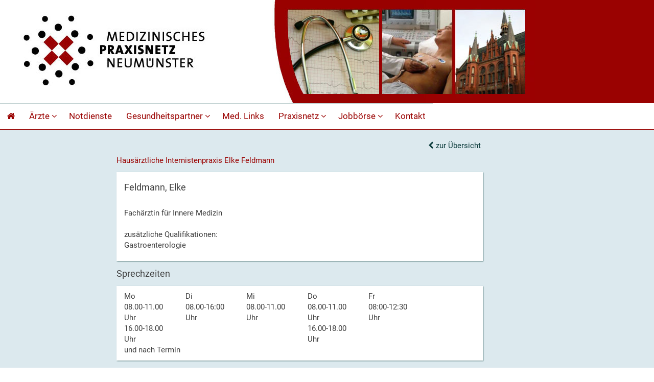

--- FILE ---
content_type: text/html
request_url: https://mpn-nms.de/praxen_pub/Prx/111
body_size: 9487
content:
<!DOCTYPE HTML><html><head><meta content="" name="description"><title>Praxen_pub</title><link rel="stylesheet" href="/view/common/js/jquery-ui-1.11.2.custom/jquery-ui.min.css"><link rel="stylesheet" href="/view/common/js/font-awesome-4.2.0/css/font-awesome.min.css"><link rel="stylesheet" type="text/css" href="/view/common/js/jquery.overlay.css"/><link rel="stylesheet" type="text/css" href="/view/common/css/nivo-slider.css"/><link rel="stylesheet" type="text/css" href="/view/media/js/fileuploader.css"/><link rel="stylesheet" type="text/css" href="/view/media/css/media.css"/><link rel="stylesheet" type="text/css" href="/view/common/js/tipsy.css"/><link rel="stylesheet" href="/view/common/css/prettyPhoto.css" type="text/css" media="screen" charset="utf-8" /><link rel="stylesheet" type="text/css" href="/view/text/css/text.css"/><link rel="stylesheet" type="text/css" href="/view/common/js/bootstrap-3.3.2-dist/css/bootstrap.min.css"/><link rel="stylesheet" type="text/css" href="/view/common/js/smartmenus-0.9.7/css/sm-core-css.css"/><link rel="stylesheet" type="text/css" href="/view/common/js/smartmenus-0.9.7/css/sm-simple/sm-simple.css"/><link rel="stylesheet" title="maindesign" type="text/css" href="/view/common/css/wewicore.css"><link rel="stylesheet" type="text/css" href="/view/common/css/responsive.css" /><meta name="viewport" content="width=device-width; initial-scale=1.0"><meta http-equiv="content-type" content="text/html; charset=utf-8" ><meta name="author" content="webwirbel.de - Elke Petersen-Rusch"><link rel="Shortcut Icon" type="image/x-icon" href="favicon.ico"><base href="/" /></head><body><div id="wrapHeader" class="container-fluid clearfix"><div class="row "><div class="col-xs-12 col-sm-5  title_logo"><a href="index" title="Medizinisches Praxisnetz Neumünster" ><img src="view/common/css/logo_mpn.jpg"></a></div><div class="col-xs-12 col-sm-7 bg_header "></div></div><div class="row bg_nav contentarea clearfix"><div id="nav" ><a id="menu-button"></a><ul id="main-menu" class="sm sm-simple collapsed"><li><a href="index"> <i class="fa fa-home"></i></a></li><li><a href="__rzte">Ärzte</a><ul id="main-menu" class="sm sm-simple collapsed"><li><a href="__rzte_nach_alphabet"> Ärzte nach Alphabet</a></li><li><a href="__rzte_nach_fachrichtung"> Ärzte nach Fachrichtung</a></ul></li><li><a href="notdienste"> Notdienste</a></li><li><a href="gesundheitspartner">Gesundheitspartner</a><ul id="main-menu" class="sm sm-simple collapsed"><li><a href="ergotherapie"> Ergotherapie</a></li><li><a href="ern__hrungsberatung"> Ernährungsberatung</a></li><li><a href="h__rger__teakustiker"> Hörgeräteakustiker</a></li><li><a href="logop__die"> Logopädie</a></li><li><a href="kliniken"> Kliniken</a></li><li><a href="pflegedienste"> Pflegedienste</a></li><li><a href="physiotherapie"> Physiotherapie</a></li><li><a href="sanit__tsh__user"> Sanitätshäuser</a></li><li><a href="senioren__und_pflegeheime"> Senioren- und Pflegeheime</a></ul></li><li><a href="med__links"> Med. Links</a></li><li><a href="praxisnetz">Praxisnetz</a><ul id="main-menu" class="sm sm-simple collapsed"><li><a href="vorstand"> Vorstand</a></ul></li><li><a href="jobangebote">Jobbörse</a><ul id="main-menu" class="sm sm-simple collapsed"><li><a href="jobs"> Jobgesuche</a></ul></li><li><a href="impressum"> Kontakt</a></div>  </div></div><div id="mainAreaII" class="container clearfix contentarea"><div class="row "><div class="col-sm-3 col-lg-2"><!-- Übergabe von $menuArray aus dem MenuController->displayMenu() -->

</div><div class="col-xs-11 col-sm-6 col-lg-7"><!--Contentmarker modul bildverwaltung--><div class="textbereich"><br><div align="right"><a href="__rzte_nach_alphabet" class="rueck"><i class="fa fa-chevron-left"></i> zur &Uuml;bersicht</a>&nbsp;</div><h3>Hausärztliche Internistenpraxis Elke Feldmann</h3><div class="row oneLetter"><div class="col-xs-7"><h4>Feldmann,  Elke</h4><br>Fachärztin für  Innere Medizin<br><br>zusätzliche Qualifikationen: <br><p>Gastroenterologie</p></div><div class="col-xs-5 showImage"></div></div><h4>Sprechzeiten</h4><div class="row oneLetter"><div class="col-xs-2">Mo<br>08.00-11.00 Uhr<br>16.00-18.00 Uhr</div><div class="col-xs-2">Di<br>08.00-16:00 Uhr <br></div><div class="col-xs-2">Mi<br>08.00-11.00 Uhr<br></div><div class="col-xs-2">Do<br>08.00-11.00 Uhr<br>16.00-18.00 Uhr</div><div class="col-xs-2">Fr<br>08:00-12:30 Uhr<br></div><div class="col-xs-12">und nach Termin</div></div><h4>Kontakt Praxis</h4><div class="row oneLetter"><div class="col-xs-12">Dorfstraße 23<br>24536 Neumünster<br><br>Telefon: 04321-52 533<br>Fax: 04321-52 29 46<br>E-Mail: <a href="mailto:praxis-feldmann-einfeld@versanet.de">praxis-feldmann-einfeld@versanet.de</a><br></div></div><h4>Praxis bei GoogleMaps</h4><div class="row oneLetter"><div class="col-xs-12"><a href="https://maps.google.de/?ll=54.127368,9.992108&spn=0.011845,0.038581&t=m&z=15" target="_blank">zu GoogleMaps</a></div></div></div><br><div align="right"><a href="__rzte_nach_alphabet" class="rueck"><i class="fa fa-chevron-left"></i> zur &Uuml;bersicht</a>&nbsp;</div><!--Contentmarker modul berichte liste--><!--Contentmarker modul terminverwaltung--><!--Contentmarker modul aktuelle themen--><!--Contentmarker modul tab projekte--><!--Contentmarker modul Tab_Management--><!--Contentmarker modul uploads--><!--Contentmarker modul listings--><!--Contentmarker modul produkte marken--></div><div class="col-xs-12 col-sm-3"><!--                <section id="notdienst" class="clearfix"><h1>Notdienste</h1><p class="notbutton"><a href="notdienste.html">Alle Notdienste<br>hier auf einen <span class="white">Klick!</span></a></p></section><section id="mpn" class="clearfix"><h1>MPN - Broschüre</h1><p><a target="_blank" href="https://www.unserebroschuere.de/broschuere_mpn/WebView/" title="Bitte klicken - die MPN-Broschüre zum Durchblättern"><img width="188" height="265" alt="MPN- Broschüre" src="view/common/images/mpn-broschuere.jpg"></a></p></section>--></div></div></div><footer id="footer"><div class="row "><div class="col-xs-offset-1 col-xs-11 col-sm-2 footerblock"><h2>MPN-Neumünster</h2><ul><li><a href="index"><i class="fa fa-chevron-right"></i> Startseite</a></li><li><a href="aerzte_alphabet"><i class="fa fa-chevron-right"></i> &Auml;rzte</a></li><li><a href="not_medizin"><i class="fa fa-chevron-right"></i> Notdienste</a></li><li><a href="gesundheitspartner"><i class="fa fa-chevron-right"></i> Gesundheit NMS</a></li><li><a href="med__links"><i class="fa fa-chevron-right"></i> Med. Links</a></li><li><a href="praxisnetz"><i class="fa fa-chevron-right"></i> Praxisnetz</a></li><li><a href="jobs"><i class="fa fa-chevron-right"></i> Jobbörse</a></li></ul></div><div class="col-xs-11 col-sm-2 footerblock"><h2>Rechtliches</h2><ul><li><a href="impressum"><i class="fa fa-chevron-right"></i> Impressum</a></li><li><a href="datenschutzerklaerung"><i class="fa fa-chevron-right"></i> Datenschutzerklärung</a></li><li>&nbsp;</li><li><a href="view/media/medias/Beitrittserklaerung.pdf" target="_blank"><i class="fa fa-chevron-right"></i> Beitrittserklärung</a></li><li>&nbsp;</li><li><a href="admin"><i class="fa fa-lock"></i> Intern</a></li></ul></div><div class="col-xs-11 col-sm-2 footerblock"><h2>Geschäftsstelle des MPN e.V.</h2><ul><li><i class="fa fa-map-marker"></i> Haart 19 a, 24534 Neumünster</li><li>&nbsp;</li><li><i class="fa fa-clock-o"></i> Mo, Di, Do 9:00 - 12:00 Uhr</li><li><i class="fa fa-clock-o"></i> Mi geschlossen</li></ul></div><div class="col-xs-11 col-sm-3 footerblock"><img src="view/common/css/logo_mpn.jpg" alt="Medizinisches Praxisnetz Neumünster e. V."></div></div><div align="center" class="row"><br><br>&copy; Medizinisches Praxisnetz Neum&uuml;nster * Powered by <a href="http://www.webwirbel.de" target="_blank">wewi:cms</a></div></footer><a href="#top" id="totop-link"><span></span></a><script type="text/javascript" src="/view/common/js/jquery-1.11.0.min.js"></script><script type="text/javascript" src="//code.jquery.com/jquery-migrate-1.2.1.min.js"></script><script type="text/javascript" src="/view/common/js/jquery-ui-1.11.2.custom/jquery-ui.min.js"></script><script type="text/javascript" src="/view/common/js/tinymce/js/tinymce/tinymce.min.js"> </script><script type="text/javascript" src="/view/common/js/jquery.tools-2.min.js"></script><script type="text/javascript" src="/view/common/js/wewicontrol.js"></script><script type="text/javascript" src="/view/common/js/j-adsys.js"></script><script type="text/javascript" src="/view/common/js/jquery.jeditable.js"></script><script type="text/javascript" src="/view/common/js/jquery.tipsy.js"></script><script type="text/javascript" src="/view/common/js/zebra_pin.js"></script><script type="text/javascript" src="/view/common/js/modernizr.js"></script><script type="text/javascript" src="/view/common/js/masonry.pkgd.min.js"></script><script type="text/javascript" src="/view/common/js/bootstrap-3.3.2-dist/js/bootstrap.min.js"> </script><script type="text/javascript" src="/view/common/js/smartmenus-0.9.7/jquery.smartmenus.min.js"></script><script type="text/javascript" src="/view/common/js/common.js"></script><script type="text/javascript" src="/view/common/js/jquery.prettyPhoto.js" charset="utf-8"></script><script type="text/javascript" src="/view/text/js/text.js"></script><script type="text/javascript" src="/view/artikel/js/cstm_artikel.js"></script><script type="text/javascript" src="/view/event/js/cstm_event.js"></script></body></html>


--- FILE ---
content_type: text/css
request_url: https://mpn-nms.de/view/common/js/jquery.overlay.css
body_size: 1240
content:
.contentWrap , .showMediaWrap {
    height: 400px;
    overflow: auto;
    font-size: 1.1em;
    background-color: #fff;  
    padding: 10px;
    border-radius: 11px
}

.delWrap {
    height: 100px;
    overflow: auto;
    font-size: 1.1em;
    background-color: #fff;
    width: 300px
}
/*.contentWrap label {
    font-size: 1.3em;
    padding-left:20px;
    width:250px
}*/

/* the overlayed element */
.apple_overlay {
	
	/* initially overlay is hidden */
	display:none;
	
	/* growing background image */
	background-image:url(../css/cp.gif);
	
	/* 
		width after the growing animation finishes
		height is automatically calculated
	*/
	width:800px;		

	/* some padding to layout nested elements nicely  */
	padding:35px;

	/* a little styling */	
	font-size:11px;
}

/* the overlayed element */
.apple_del_overlay {
	
	/* initially overlay is hidden */
	display:none;
	
	/* growing background image */
	background-image:url(../css/cp.gif);
	
	/* 
		width after the growing animation finishes
		height is automatically calculated
	*/
	width:300px;		

	/* some padding to layout nested elements nicely  */
	padding:35px;

	/* a little styling */	
	font-size:11px;
}

/* default close button positioned on upper right corner */
.apple_overlay .close, .apple_del_overlay .close {
	background-image:url(../css/close.png);
	position:absolute; right:5px; top:5px;
	cursor:pointer;
	height:35px;
	width:35px;
}


--- FILE ---
content_type: text/css
request_url: https://mpn-nms.de/view/common/css/nivo-slider.css
body_size: 3054
content:
/*
 * jQuery Nivo Slider v3.2
 * http://nivo.dev7studios.com
 *
 * Copyright 2012, Dev7studios
 * Free to use and abuse under the MIT license.
 * http://www.opensource.org/licenses/mit-license.php
 */
 
/* The Nivo Slider styles */
.nivoSlider {
	position:relative;
	width:30%;
	height:auto;
	/*overflow: hidden;*/
}
.nivoSlider img {
	position:absolute;
	top:0px;
	left:0px;
	max-width: none;
}
.nivo-main-image {
	display: block !important;
	position: relative !important; 
	width: 100% !important;
        height: auto;
}

/* If an image is wrapped in a link */
.nivoSlider a.nivo-imageLink {
	position:absolute;
	top:0px;
	left:0px;
	width:100%;
	height:100%;
	border:0;
	padding:0;
	margin:0;
	z-index:6;
	display:none;
	background:white; 
	filter:alpha(opacity=0); 
	opacity:0;
}
/* The slices and boxes in the Slider */
.nivo-slice {
	display:block;
	position:absolute;
	z-index:5;
	height:100%;
	top:0;
}
.nivo-box {
	display:block;
	position:absolute;
	z-index:5;
	overflow:hidden;
}
.nivo-box img { display:block; }

/* Caption styles */
.nivo-caption {
	position:absolute;
	left:110%;
	top:10%;
	background: transparent;
	color:#fff;
	width:50%;
	z-index:8;
	padding: 5px 10px;
	opacity: 0.8;
	overflow: hidden;
	display: none;
	-moz-opacity: 0.8;
	filter:alpha(opacity=8);
	-webkit-box-sizing: border-box; /* Safari/Chrome, other WebKit */
	-moz-box-sizing: border-box;    /* Firefox, other Gecko */
	box-sizing: border-box;         /* Opera/IE 8+ */
}
.nivo-caption p {
	padding:5px;
	margin:0;
}
.nivo-caption a {
	display:inline !important;
        text-decoration: none;
}
.nivo-html-caption {
    display:none;
}
/* Direction nav styles (e.g. Next & Prev) */
.nivo-directionNav a {
	position:absolute;
	top:45%;
	z-index:9;
	cursor:pointer;
}
.nivo-prevNav {
/*	left:0px;*/
        right: 15px;
    background: url(arrows.png) no-repeat -30px 0;
    height: 30px;
    width: 30px
}


.nivo-nextNav {
    left: 15px;
    background: url(arrows.png) no-repeat 0 0;
    height: 30px;
    width: 30px
}
/* Control nav styles (e.g. 1,2,3...) */
.nivo-controlNav {
	text-align:center;
	padding: 15px 0;
}
.nivo-controlNav a {
	cursor:pointer;
}
.nivo-controlNav a.active {
	font-weight:bold;
}

/* Slider Referenzen */
#slider-ref-wrapper {
    background: url("slider_bottom.jpg") no-repeat scroll left bottom rgba(0, 0, 0, 0);
    height: 275px;
    width: 65%;
    left: 20%;
    position: relative;    
}
#sliderref  {

    height: 250px;
    width: 400px
}
#sliderref img {
    height: 250px;
    width: 400px
}
#slider-ref-wrapper .nivo-caption {
    left:110%;
}

#slider-ref-wrapper .nivo-caption {
    background: linear-gradient(to bottom, rgba(255, 255, 255, 0.8) 0%, rgba(255, 255, 255, 0.8) 100%) repeat scroll 0 0 rgba(0, 0, 0, 0);
    position: absolute;
    top: 2.8em;
    width: 100%;
    z-index: 8;
}
#slider-ref-wrapper .nivo-slice {
    display: block;
    height: 100%;
    position: absolute;
    z-index: 5;
}

#slider-ref-wrapper .nivo-controlNav {
    display: inherit ;
    position: absolute;
left: 50%;
bottom: 0;
margin-left: -55px; /* Tweak this to center bullets */
}
#slider-ref-wrapper .nivo-controlNav a {
	position:relative;
	z-index:9;
	cursor:pointer;
        top: 30px
}

--- FILE ---
content_type: text/css
request_url: https://mpn-nms.de/view/media/js/fileuploader.css
body_size: 1930
content:
.qq-uploader { position:relative; width: 100%;}

.qq-upload-button {
    display:block; /* or inline-block */
/*    width: 105px; padding: 7px 0; text-align:center;    
    background:#880000; color:#fff;
    border-radius: 7px;
    box-shadow: 3px 3px 4px grey;
    padding: 3px;
    margin-top: 10px*/
        
    background: #515763;
/*    border: 1px solid #FFAA22;
    border-top-right-radius: 3px;
    border-bottom-right-radius: 3px;*/
    /*box-shadow: 0 1px 0 0 #FFF6AF inset;*/
    color: #d0d7e1;
    cursor: pointer;
    display: inline-block;
    float: right;
    font-family: arial;
    font-size: 15px;
    /*font-weight: bold;*/
    padding: 5px 24px;
    text-decoration: none;
    /*text-shadow: 1px 1px 0 #FFEE66;*/
    vertical-align: middle;    
}
.qq-upload-button-hover {}
.qq-upload-button-focus {outline:1px dotted black;}
#wrapperGrundrisse .qq-upload-button-hover, #wrapperAnsichten .qq-upload-button-hover  {background: -moz-linear-gradient(center top , #FFEC64 5%, #FFAB23 100%) repeat scroll 0 0 #FFEC64;}

.qq-upload-drop-area {
    position:absolute; top:0; left:0; width:100%; height:100%; min-height: 70px; z-index:2;
    background:#FF9797; text-align:center; 
}
.qq-upload-drop-area span {
    display:block; position:absolute; top: 50%; width:100%; margin-top:-8px; font-size:16px;
}
.qq-upload-drop-area-active {background:#FF7171;}

.qq-upload-list {margin:15px 35px; padding:0; list-style:disc;}

#wrapperGrundrisse .qq-upload-list, #wrapperAnsichten .qq-upload-list {position: absolute; top: 40px; height: 70px; margin: 0 35px; padding:0; list-style:disc;}

.qq-upload-list li { margin:0; padding:0; line-height:15px; font-size:12px;}
.qq-upload-file, .qq-upload-spinner, .qq-upload-size, .qq-upload-cancel, .qq-upload-failed-text {
    margin-right: 7px;
}

.qq-upload-file {}
.qq-upload-spinner {display:inline-block; background: url("loading.gif"); width:15px; height:15px; vertical-align:text-bottom;}
.qq-upload-size,.qq-upload-cancel {font-size:11px;}

.qq-upload-failed-text {display:none;}
.qq-upload-fail .qq-upload-failed-text {display:inline;}

--- FILE ---
content_type: text/css
request_url: https://mpn-nms.de/view/media/css/media.css
body_size: 516
content:
.mediaPics, .mediaDocs {
    background-color: #fff;
    border: 1px solid #FBF3DB;
    border-radius: 3px 3px 3px 3px;
    display: block;
    margin-top: 1em;
    padding: 1em;
}
.mediaPics h3, .mediaPics h3 {
    margin-top: .5em;
}
.mediaPics li {
    float: left;
    margin:  0 1em .5em 0;   
    background-color: #F9FDDC;
    border: 1px solid #FBF3DB;
    border-radius: 3px 3px 3px 3px;
    width: 47%;
}
.mediaDocs ul, .mediaPics ul {
    width: 100%
}
.mediaDocs ul li {
    float: left;
    margin:  0 1em .5em 0;
    background-color: #F9FDDC;
    border: 1px solid #FBF3DB;
    border-radius: 3px 3px 3px 3px;
    width: 47%
}
.mediaPics li img {
    padding: .2em
}


--- FILE ---
content_type: text/css
request_url: https://mpn-nms.de/view/text/css/text.css
body_size: 419
content:
 button.editBlockText {
    background: url(icon_edit.png) no-repeat;
    width: 24px;
    height: 24px;
    border: none;
}
#contentGallery li {
    border-bottom: 1px solid #f6f6f6;
    float: none;
    margin: 0 0 10px;
    padding: 0 0 5px;
}
.mediaListImage {
    width:50%;
    float: left;
    padding: 0 .5em
}
.handleGallery {
    float: left;
}

.delContImg {
    background: url("icon_delete.png") no-repeat scroll 0 0 rgba(0, 0, 0, 0);
    border: medium none;
    cursor: pointer;
    height: 24px;
    width: 24px;
    float: right;
}
.textContentContainer {margin: .5em}

--- FILE ---
content_type: text/css
request_url: https://mpn-nms.de/view/common/css/wewicore.css
body_size: 11584
content:
body {
    margin: 0;
    padding: 0;
    font-size: 15px;
    height: 100%;
    font-family: 'Roboto', sans-serif;
    /*font-family: Arial, sans-serif;*/
    color: #3f3f3f;
    min-height: 800px;
    background-color: #fff;
}


/* roboto-100italic - latin */
@font-face {
  font-family: 'Roboto';
  font-style: italic;
  font-weight: 100;
  src: url('../fonts/roboto-v18-latin-100italic.eot'); /* IE9 Compat Modes */
  src: local('Roboto Thin Italic'), local('Roboto-ThinItalic'),
       url('../fonts/roboto-v18-latin-100italic.eot?#iefix') format('embedded-opentype'), /* IE6-IE8 */
       url('../fonts/roboto-v18-latin-100italic.woff2') format('woff2'), /* Super Modern Browsers */
       url('../fonts/roboto-v18-latin-100italic.woff') format('woff'), /* Modern Browsers */
       url('../fonts/roboto-v18-latin-100italic.ttf') format('truetype'), /* Safari, Android, iOS */
       url('../fonts/roboto-v18-latin-100italic.svg#Roboto') format('svg'); /* Legacy iOS */
}

/* roboto-regular - latin */
@font-face {
  font-family: 'Roboto';
  font-style: normal;
  font-weight: 400;
  src: url('../fonts/roboto-v18-latin-regular.eot'); /* IE9 Compat Modes */
  src: local('Roboto'), local('Roboto-Regular'),
       url('../fonts/roboto-v18-latin-regular.eot?#iefix') format('embedded-opentype'), /* IE6-IE8 */
       url('../fonts/roboto-v18-latin-regular.woff2') format('woff2'), /* Super Modern Browsers */
       url('../fonts/roboto-v18-latin-regular.woff') format('woff'), /* Modern Browsers */
       url('../fonts/roboto-v18-latin-regular.ttf') format('truetype'), /* Safari, Android, iOS */
       url('../fonts/roboto-v18-latin-regular.svg#Roboto') format('svg'); /* Legacy iOS */
}

/* roboto-italic - latin */
@font-face {
  font-family: 'Roboto';
  font-style: italic;
  font-weight: 400;
  src: url('../fonts/roboto-v18-latin-italic.eot'); /* IE9 Compat Modes */
  src: local('Roboto Italic'), local('Roboto-Italic'),
       url('../fonts/roboto-v18-latin-italic.eot?#iefix') format('embedded-opentype'), /* IE6-IE8 */
       url('../fonts/roboto-v18-latin-italic.woff2') format('woff2'), /* Super Modern Browsers */
       url('../fonts/roboto-v18-latin-italic.woff') format('woff'), /* Modern Browsers */
       url('../fonts/roboto-v18-latin-italic.ttf') format('truetype'), /* Safari, Android, iOS */
       url('../fonts/roboto-v18-latin-italic.svg#Roboto') format('svg'); /* Legacy iOS */
}


.clear {clear: both;}
.clearfix:after {clear: both;content : "   ";display:block;font-size: 0;height: 0;visibility: hidden;}
h1 {font-size: 1.2em;margin: 0 0 .4em 0;line-height: 2.5em;color: #9a0201;}
h2 {font-size: 1.2em;margin: 5px 0;color: #9a0201;}
h3 {font-size: 1em;color: #9a0201;margin: 10px 0}

.rightfloat {float: right}
#aerzte h1 {line-height: 1.5em}

a, a:visited {text-decoration: none; color: #0a3a3a}
a:hover {text-decoration: none;color: #9a0201}
#menu, .anchormenu  {margin: 20px 0 0 15px}
#menu li, .anchormenu li {padding: 8px 0;border-bottom: 1px solid #0a3a3a}

.listhori li, .list_hori li {display: inline-block; padding: 0 10px}
.list_hori li {padding: .4em 10px }

#wrapHeader {background-color: #fff;width: 100%;font-family: 'Roboto', sans-serif; }
/*header a img {position: absolute;top: 10px;left: 10%; border: none;width: 100%;z-index: 20}*/
.bg_header {background:  #9A0201 url(bgheaderv4.jpg) no-repeat;height: 202px;background-size: contain}
#wrapHeaderII {background: #E29D00 ;min-height: 320px}
.wrapContent {width:80%; margin:auto;font-family: 'Courgette', cursive;font-size: 1.5em;}
.contentarea {background-color: #dce9ee; /*background-color: #C8D3D3; */}
.bg_nav {border-bottom: 1px solid #9A0201;}
a.title_logo {float: left;width: 20%}
#wrapHeader h1 {padding-left: 30%}

#wrapArticles {margin: 40px 0 10px;}
#wrapArticles h2 {color: #9A0201; font-size: 1.3em;padding: 1em 0 0.5em 15px;text-align: left;}
.article_norm {background-color:#fff; border-radius:3px; box-shadow:1px 1px 2px #5a4715; margin-bottom:1em; padding:1em; width: 48%;margin-right: 5px}
#wrapArticles.masonryArticles img {margin: 0 0 1.5em;width: 100%;}

/* Ärzte nach FAchrichtungen */
.listhori, .oneLetter {box-shadow: 1px 1px 2px #5c8080;margin: 15px 0;padding: 10px 0;background-color: #fff}
.articleContent {padding: 10px;}
.ext_aerzte_branchen {margin: 10px 0;}
.letter {border-right: medium none; padding: 0; width: 2em}
.ext_aerzte_branchen a {color: #3f3f3f; display: inline-block; width: 200px}


.innerBox {
    width: 70%; margin: 2em auto; padding: 2em 0;
}

.headerII a img {
    position: relative;
    top: 90px;
    left: 10px;
    border: none;
}
#wrapHeader a {
    text-decoration: none;
}
.headerpic {
    position: relative;
    top: 0;
    width: 80%;
    float: right;
}

#mainArea {
    width: 70%;
    margin: auto;
}

#mainAreaII {
    width: 100%;
    margin: auto;
    display: block;
    min-height: 400px
}
.nav_top {
    float: right;
    position: relative;
    top: 60px;
    right: 5%
}


#admnLyt .nav_topII {
    margin-left: 175px;
    border-radius: 0;
    width: 100%;  
}

#totop-link span {background: url("pfeil_oben.png") repeat-y scroll 0 0 transparent;display: block;height: 30px;width: 30px;}

li.picItem {
    background-color: #f9fddc;
    float: left;
    margin: 10px 3px 2px 0;
    width: 30%;
}
.imgPath {
    background-color: #fff;
    border-radius: 3px;
    margin: 3px 1px;
    padding: 3px;
}

/* Modul Gallery */
.galleryContent {

    margin: auto;
    width: 947px;
}

.showImage img {width: 80%}
#berichtsliste li, #eventliste li{
    width: 100%;
    border-bottom: 1px solid grey;
}
.switcher {
    width: 100%
}
#certificate {padding: 20px 0}


.list3columns {
    -moz-column-count: 3;
-moz-column-gap: 10px;
-webkit-column-count: 3;
-webkit-column-gap: 10px;
column-count: 3;
column-gap: 10px;
background-color: #B1B2B4;
padding: 1em
}

.list1columns {
    background-color: #B1B2B4;
    padding: 1em;
    margin: 0 0 1.5em 0 
}
.list3columns li {
    line-height: 2em;
    display: block;
}
.list1columns li {
    line-height: 2em;
}

.name, .titel {
    width: 40%;
    float: left
}
.platz, .jahr {
    width: 10%;
    float: left
}

#totop-link	{ 
    display:none; 
    position:fixed; 
    right:60px; 
    bottom:60px; color:green; 
    background: none repeat scroll 0 0 rgba(0, 0, 0, 0.5);
    border: 1px solid rgba(255, 255, 255, 0.5);
    border-radius: 4px 4px 4px 4px;
    cursor: pointer;
}
/* linke Seitennavigation */
#nav_side {float: left;width: 15%;}
#nav_side li {background-color: #B1B2B4;padding: 5px;margin-bottom: 1px}
#nav_side li  a {text-decoration: none;color: #fff;font-weight: bold}
#nav_side li a:hover, #nav_side li a.active {color: #ff3433;}
.leftfloat {
    float: left;  
    margin-right: 40px;
}
#wrapMetas {
    margin: 0 auto;max-width: 68.75em;
}


.flexbox {
    position: relative; background: #ffffff;
    -moz-box-align: stretch;
    align-content: stretch;
    align-items: stretch;
    display: flex;
    flex-wrap: nowrap;
height: 5.5em} 
.flexbox:after { bottom: 100%; left: 50%; border: solid transparent; content: " "; height: 0; width: 0; position: absolute; pointer-events: none; border-color: rgba(255, 255, 255, 0); border-bottom-color: #ffffff; border-width: 30px; margin-left: -30px; }


ul, li {
    margin: 0;
    padding: 0;
    background: transparent;
    vertical-align: baseline;
    list-style: outside none none;
}
.withli li {list-style: circle}
.textContent ul {
    margin-left: 1em
}
#form_info {margin: 0 0 1em 0}
.datensatz textarea {
    font-family: arial;
    font-size: 1.1em;
    height: 150px;
    padding: 5px;
    width: 75%;
    padding: 5px 2%;
}
#anzahl {background-color: #fff; padding:.2em}

.btn_info {
    border: 1px solid #c0c4c5;
    border-radius: 3px;    box-shadow: 1px 1px 2px #5a4715;
    font-size: 1.1em;
    cursor: pointer;
    padding: 5px;
    float:right; 
    color: #0000fe;
    font-weight: bold;
}
.selection  {border: 1px solid #c0c4c5;border-radius: 3px;font-size: 1em;height: 31px; padding: 2px 20px 6px 5px;text-indent: 0.01px;text-overflow: "";width: 180px;}

label {
    padding-left: 0;
    clear: left;
    font-size: 1.1em;
    display: inline-block;
    width: 14em
}
input {
    border: 1px solid #c0c4c5;
    border-radius: 3px;
    font-size: 1.1em;
    margin: 5px 0;
    padding: 5px 2%;
}
#imgGal_upload {
    width: 100%;
    margin: 0 0 2em 0;
}
.delBtn {position:relative; padding: 11px 15px; background-color: #616877; border: 0;border-left: 1px solid #d0d7e1;color: #d0d7e1;cursor: pointer;display: inline-block;float: right;vertical-align: middle;}

input.i-xs {
    width: 3%;
}
input.i-s {
    width: 7%;
}
input.i-m {
    width: 12%;
}
.i-n {
    width: 75%;
}
.i-96 {
    width: 96%;
}
.i-max {
    width: 100%;
}
.navi{
    padding-top:1.7em;
}
.navi li {
    display: inline;
    padding: .8em 1.5em;
    border: 1px solid #B2B3B5;  
    width: 20%;
    background-color: #1C914A;
    border-radius: 3px
}
.navi li a {
    color: #fff;
    font-weight: bold
}
.actUrl {
    color: #0a3a3a;
    
}

#mainContentSec {
    width: 75%; float:right
}
.textContent {margin: 40px 0 10px 0px;padding: 10px;width: 100%}
#notdienst {margin: 30px 0 0 0}





#teaserText .textContent {
    width: 90%
}
#admnLyt .textContent {
    padding: 0;
}
#mainArea .textContent, #mainAreaII .textContent { margin: 1em 0;padding: 1em; }



#sideArea img {
    margin: 0 0 2em  0; 
}
#savethedate {
    background-color: #fff;
    padding: 10px;
    width: 190px;
    border-left: 1px solid #9A0201;
    border-right: 1px solid #9A0201
}

#navi .teaser {
    height: 12em;    
}
.bg_teaserTitel {
    font-family: 'Snippet', sans-serif;
    font-size: 2em;
    color: #951C26;
     background-color: #F1F2AE;
     opacity: 0.9;
     text-align: center;
     border-radius: 7px;
     margin-left: 300px
}
.bg_teaserbody { 
    font-size: 1em;
    color: #000;
    margin-top: 10px;
    background-color: #F1F2AE;
     opacity: 0.8; 
     height: 100px;
     border-radius: 7px;
     padding: 10px;
     margin-left: 300px
}
#navi a {
    text-decoration: none;   
}

#navi a:hover{
    color: #000000;
}
#navi .actUrl {
    font-size: 1.5em;
    color: #000000;
}


.naviside {
    border-radius: 7px;
    background-color: #F1F2AE;
    width: 19%;
    float: left;
    padding: 10px;
    margin: 1em;
}
.horimenu {
    margin: 20px 0 0 10px
}
.horimenu li {
    display: inline;
    border-radius: 7px;
    background-color: #F1F2AE;
    padding: 5px 10px;
    margin: 50px 1px 0 0 ;
    box-shadow: 1px 1px 3px #000;
    width: 200px
}
.naviside li a, .horimenu li a{
    text-decoration: none;
    font-weight: bold;
    color: #000;
}

#footer {background-color: #fff;  margin: 0 15px ; padding : 0}
.footerblock {padding: 1em 15px};
.footerblock h2 {padding: .5em 0 }
.footerblock img {width: 100%}

#contact {
    background-color: #f1f1f1;
    opacity: .95;
    margin: auto;
    padding: 15px;
    border-radius: 11px;   
    height: 170px
}


.infoboard {
    padding: 2em;
    background-color: #0000fe;
}
.linkLayer {background-color: #ffffff; border-radius: 3px;margin-top: 2em; padding: 1em;}
.linkLayer a {font-weight: bold}


.npt {
    background-color: #F1EBD6;
    border-radius: 5px;
    box-shadow: 0 1px 1px 0 #999999;
    margin: 5px 0;
    padding: 10px 5px;
}

.datensatz {
    background-color: #b1b2b4;
    margin: 1em 0;
    padding: 1em
}
#wrapIn {border: 1px solid #000080;border-radius: 9px;margin: 50px auto;width: 600px;}
.logocms {background: url(logowewicms.png) no-repeat top center;width: 100%;height: 158px;border-bottom: 1px solid #000080;border-top-left-radius: 9px;border-top-right-radius: 9px;}
.wrapForm {padding: 10px;background-color: #fff;border-bottom-left-radius: 9px;border-bottom-right-radius: 9px}

--- FILE ---
content_type: text/css
request_url: https://mpn-nms.de/view/common/css/responsive.css
body_size: 1951
content:


#main-menu li { background-color: transparent; border: none}
span.point2 {color: #fff;font-weight: bold;}
#menu-button {display:none;padding: 5px; font-size:.6em;text-decoration:none;cursor: pointer}
#menu-button:before {content:'\f0c9  Menü';font-family: FontAwesome;}
#menu-button.collapsed:before {content:'\f0c9  Menü';font-family: FontAwesome;}
.actUrl a {border-top: 1px solid #9A0201;}

.fa-file-pdf-o {color:#000000};




@media only screen and (max-width: 1640px) {
/*    header {background-size: cover; }*/
    #wrapHeader h1 {
        font-size: 1.5em;
        line-height: 2em;
        margin-left: 0;
        padding: 1.3em 23% 1.3em 25%;
    }
    #wrapHeader a img {
        position: absolute;
        z-index: 20;
        width: 11%;
        top: 15px;
        left: 2%;
    }
}

@media only screen and (max-width: 1280px) {
/*    header {background-size: cover; }*/
    #wrapHeader h1 {
        font-size: 1.5em;
        line-height: 2em;
        margin-left: 0;
        padding: 1.3em 23% 1.3em 25%;
    }
  
}
@media only screen and (max-width: 992px) {
    #wrapHeader {background-size: cover; }
    #wrapHeader h1 {
        padding: 1.8em 23% 1.8em 23%;
    }
    #wrapHeader a img {
        width: 80%
    }
    .bg_header {height: 150px}
    .article_norm { width: 100%}
}


@media (max-width: 768px) {
    #wrapHeader h1 {padding: 1.8em 16% 1.8em 20%;}
    #menu-button {display:inline-block;color: #9A0201;font-size:2em} 
    #main-menu.collapsed {display:none;}                  /* hide the menu when it has the "collapsed" class set by the script */   
    .bg_header {display: none;}
    #wrapHeader a img {width: 60%}    
}
@media  (max-width: 640px) {
    #wrapHeader h1 {
        font-size: 1.2em;
        line-height: 1.2em;
        padding: 0 23% 0 20%;
    }
}
@media (max-width: 360px) {
    
    #wrapHeader h1 {
        font-size: 1.2em;
        line-height: 1.4em;
        margin-left: 0;
        padding: 0 23% 0 20%;
    }
}
@media (max-width: 320px) {
    
    #wrapHeader h1 {
        font-size: 1.2em;
        line-height: 1.4em;
        margin-left: 0;
        padding: 0 16% 0 20%;
    }
}



--- FILE ---
content_type: text/javascript
request_url: https://mpn-nms.de/view/common/js/j-adsys.js
body_size: 37733
content:
$(document).ready(function() {
     
    $("#panelNewBPfad, #panelNewItem, .panelSub, .termincontent, #panelNewLanguage, #panelNewModule, .panelNew").hide();
    $("#dialog-del-heim, #dialog-del-bpfade, #dialog-del-page, #dialog-del-perm, #dialog-del-registration, #dialog-del-user, #dialog-del-profile, #frm_navpoint_edit, #dialog-del-branche, #dialog-del-leistung, #dialog-del-qz, #dialog-del-subpage").hide();
    
    $('.newNavpoint').on('click', function() {
        $('#panelNewItem').slideToggle( "slow", function() {
        });
    });
    $('.newModule').on('click', function() {
        $('#panelNewModule').slideToggle( "slow", function() {
        });
    });

    $('.newBranche').on('click', function() {
        $('#panelNewBranche').slideToggle( "slow", function() {
        });
    });
    $('.newLeistung').on('click', function() {
        $('#panelNewLeistung').slideToggle( "slow", function() {
        });
    });
    $('.newBPfad').on('click', function() {
        $('#panelNewBPfad').slideToggle( "slow", function() {
        });
    });
    $('.newHeim').on('click', function() {
        $('#panelNewHeim').slideToggle( "slow", function() {
        });
    });
    
    
    $('.newQz').on('click', function() {
        $('#panelNewQz').slideToggle( "slow", function() {
        });
    });
    $('.newSubPage').on('click', function() {
        $('#panelSubPage').slideToggle( "slow", function() {
        });
    });
    $('.showFollower').on('click', function() {
        var panel = $(this).attr('id').split('_');
        var hidden = $('.area_' + panel[1]).is(":hidden");
        $('.area_' + panel[1]).slideToggle( "slow", function() {
        });
        if (hidden) {
             $(this).empty().html('&nbsp;&nbsp;<i class="fa fa-2x fa-chevron-circle-up"></i>');
        } else {
             $(this).empty().html('&nbsp;&nbsp;<i class="fa fa-2x fa-chevron-circle-down"></i>');
        }
    });
    
    $('.showMore').on('click', function() {
        var panel = $(this).attr('id').split('_');
        var hidden = $('#area_' + panel[1]).is(":hidden");
        $('#area_' + panel[1]).slideToggle( "slow", function() {
        });
        if (hidden) {
             $(this).empty().html('&nbsp;&nbsp;<i class="fa fa-2x fa-chevron-circle-up"></i>');
        } else {
             $(this).empty().html('&nbsp;&nbsp;<i class="fa fa-2x fa-chevron-circle-down"></i>');
        }
    });
    
        $('ul.panelParent').sortable({
        connectWith: 'ul.area_16',
        handle : '.handle',
        placeholder: "placeholder",
        grid: [ 20, 20 ] ,
        beforeStop: function(ev, ui) {
            if ($(ui.item).hasClass('hasItems') && $(ui.placeholder).parent()[0] != this) {
                $(this).sortable('cancel');
            }
        },
        update : function () {
            var order = $(this).sortable('serialize');
            $("#response").load("listener.php?action=navpointOrder&"+order);
        }
    });
    $('ul.panelSub').sortable({
        connectWith: 'ul.panelSub',
        handle : '.handle',
        placeholder: "placeholder",
        grid: [ 20, 20 ] ,
        update : function () {
            var order = $(this).sortable('serialize');
            $("#response").load("listener.php?action=navpointOrder&"+order);
        }
    });

    $('#listPagePermModules, #registration').accordion({collapsible: true, active: false,icons: {header: "fa fa-2x fa-chevron-circle-down", activeHeader: "fa fa-2x fa-chevron-circle-up"}});
    $(document).on('click',".delRegistration", deleteRegistration);
    $(document).on('click',".delPerm", deletePermission);
    
    $(document).on('click',".publishedPers", changePersFreigabe);
    $(document).on('click',".notPublishedPers", changePersFreigabe);
    $(document).on('click',".publishedPage", changePageMenuFreigabe);
    $(document).on('click',".notPublishedPage", changePageMenuFreigabe);
    $(document).on('click',".usableModule", changeModuleFreigabe);          // Modul für Site zuschalten
    $(document).on('click',".notUsableModule", changeModuleFreigabe);       // Modul für Site wegschalten
    $(document).on('click',".usedLanguage", changeLanguageFreigabe);
    $(document).on('click',".notUsedLanguage", changeLanguageFreigabe);

    $.tools.overlay.conf.effect = "apple";
    var triggers = $(".editNavpoint,  .newProfile, .editProfile, .newPerm, .editPerm, .delPerm, .newPers, .editPers").overlay({
        expose: {color: '#e8e6c6', opacity: "0.7"} ,
        closeOnClick: false,
        onClose: function (){
        }
    });
    $(".editNavpoint").click(fillNavpointForm);

    $(document).on("click", '.delNavpoint', deleteNavpoint);
    $(".newProfile").click(fillNewProfileForm);
    $(".editProfile").click(fillProfileForm);
    $(".delProfile").click(deleteProfile);
    $(".newPerm").click(fillNewPermForm);
    $(".editPerm").click(fillPermForm);
    $(".delPerm").click(fillDelPermForm);
    $(".newPers").click(fillNewPersForm);
    $(".editPers").click(fillPersForm);
    $(".delPers").click(deleteUser);
    $(document).on('click', ".delBranche", deleteBranche);                  // Branche ( Fachrichtung) entfernen
    $(document).on('click', ".delLeistung", deleteLeistung);                // Arztsonderleistung entfernen
    $(document).on('click', ".delBPfade", deleteBPfade);                    // Behandlungspfad entfernen
    $(document).on('click', ".delHeim", deleteHeim);                        // Heim entfernen
    $(document).on('click', ".delBrancheKunden", deleteBrancheKunden);      // Kundenbranche entfernen
    $(document).on('click', ".delQz", deleteQz);                            // Qualitätszirkel entfernen
    $(document).on('click', ".delSubPage", deleteSubPage);                  // Unterseite entfernen
    
    
    $(".permButton").click(savePagePermission);
    $(document).on('click',".usedModule", changeModuleActivity);            // Modul für Seite wegschalten
    $(document).on('click',".unusedModule", changeModuleActivity);          // Modul für Seite freischalten
    $(document).on('change',"input.editField", saveFieldPageAttribute);     // Seitenattribute (Titel, Untertitel) ändern
    $(document).on('change',".showPermission > select", saveSelectValues);                    // Seitenmodule: Lese- und Editierberechtigungen setzen
    
    $(document).on('click',".delEintrag", deleteEintrag);                  // Eintrag für ein Heimversorgungsangebot oder -gesuch
    
    $('#pagerel, #profilerel').tipsy({fade: true, gravity: 'sw'});
    
    $('.edit_area').editable('listener.php', {
        type      : 'textarea',
         cancel    : 'Cancel',
         submit    : 'OK',
         submitdata : {modus: "saveDescription"},
         indicator : '<img src="view/common/css/loading.gif">',
         tooltip   : 'Klicken, um zu editieren ...'
    });
    $('.editMeta').editable('listener.php', {
              indicator : "<img src='view/common/css/loading.gif'>",
              tooltip   : "Klicken, um zu editieren ...",
              submitdata : {modus: "editMeta"},
              width: 250,
              height: 23,
              style  : "inherit",
              onblur: "submit"              
    });
    
    $('.editBranche').editable('listener.php', {
        indicator : "<img src='view/common/css/loading.gif'>",
        tooltip   : "Klicken, um zu editieren ...",
        submitdata : {action: "saveAttrBranche"},
        width: 700,
        height: 23,
        style  : "inherit",
        onblur: "submit"
    });
    $('.editBrancheKunden').editable('listener.php', {
        indicator : "<img src='view/common/css/loading.gif'>",
        tooltip   : "Klicken, um zu editieren ...",
        submitdata : {action: "saveAttrBrancheKunden"},
        width: 700,
        height: 23,
        style  : "inherit",
        onblur: "submit"
    });
    $('.editLeistung').editable('listener.php', {
        indicator : "<img src='view/common/css/loading.gif'>",
        tooltip   : "Klicken, um zu editieren ...",
        submitdata : {action: "saveAttrLeistung"},
        width: 700,
        height: 23,
        style  : "inherit",
        onblur: "submit"
    });
    $('.editBPfade').editable('listener.php', {
        indicator : "<img src='view/common/css/loading.gif'>",
        tooltip   : "Klicken, um zu editieren ...",
        submitdata : {action: "saveAttrBPfade"},
        width: 700,
        height: 23,
        style  : "inherit",
        onblur: "submit"
    });
    $('.editHeim').editable('listener.php', {
        indicator : "<img src='view/common/css/loading.gif'>",
        tooltip   : "Klicken, um zu editieren ...",
        submitdata : {action: "saveAttrHeim"},
        width: 700,
        height: 23,
        style  : "inherit",
        onblur: "submit"
    });
    
    $('.editQz').editable('listener.php', {
        indicator : "<img src='view/common/css/loading.gif'>",
        tooltip   : "Klicken, um zu editieren ...",
        submitdata : {action: "saveAttrQz"},
        width: 700,
        height: 23,
        style  : "inherit",
        onblur: "submit"
    });

    $('.btn_slide').click(function(event){
    event.preventDefault();
    return false;
    });
    $(document).on('click',".saveNKenn", checkKennForm);            // Kennworteingabe prüfen
    $( function() {			
        $( '#heime' ).dropdown( {
                gutter : 1,
                stack : true,
                slidingIn : 100
        } );
    });
    $(document).on('click',".btnSaveEintrag", saveHeimEintrag);            // Eintrag für ein Heimversorgungsangebot oder -gesuch durch Admin
     $(document).on('click',".btnSaveEintragArzt", saveHeimEintragArzt);            // Eintrag für ein Heimversorgungsangebot oder -gesuch durch Arzt
    

});

// Akivschaltung Module
function  changeModuleActivity() {
    var getID = $(this).attr('id').split('_'),
        seiteID = getID[1],
        modulID = getID[2],
        perm1 = $('#selectEditPerm_' + seiteID + '_' + modulID + ' option:selected').val();
        perm2 = $('#selectReadPerm_' + seiteID + '_' + modulID + ' option:selected').val();
    $.ajax({
         url: "listener.php",
         data: {'action': 'switch_module', 'id': seiteID, 'modul': modulID , 'editperm':perm1 , 'readperm':perm2},
         success: function(data) { 
             var moduleActivity = eval(data),
                 newActiveModule= '<div class="' + moduleActivity.Klasse + '" id="pModId_' + seiteID + '_' + modulID + '" title="' + moduleActivity.title  + '">&nbsp;</div>';
             $('#pModId_' + seiteID+ '_' + modulID).replaceWith(newActiveModule);
             $('#areaSelect_' + modulID).removeAttr('class').addClass(moduleActivity.permChange);
     },
     dataType: "json"
     });
}
 
function  changePersFreigabe() {
    var getID = $(this).closest('tr').attr('id').split('_'),
        objID = getID[1];

    $.ajax({
         url: "listener.php",
         data: {'action': 'switch_Pers', 'id': objID},
         success: function(data) { 
             var publishedPers = eval(data),
                 newPublishedPers= '<div class="' + publishedPers.Klasse + '" id="pPId_' + objID + '" title="' + publishedPers.title  + '">&nbsp;</div>';
             $('#pPId_' + objID).replaceWith(newPublishedPers);
     },
     dataType: "json"
     });
}

function  changePageMenuFreigabe() {
    var getID = $(this).attr('id').split('_'),
        objID = getID[1];

    $.ajax({
         url: "listener.php",
         data: {'action': 'switch_navpoint', 'id': objID},
         success: function(data) { 
             var publishedPage = eval(data),
                 newPublishedPage= '<div class="' + publishedPage.Klasse + '" id="pNvId_' + objID + '" title="' + publishedPage.title  + '">&nbsp;</div>';
             $('#pNvId_' + objID).replaceWith(newPublishedPage);
     },
     dataType: "json"
     });
}
function  changeModuleFreigabe() {
    var getID = $(this).attr('id').split('_'),
        objID = getID[1];

    $.ajax({
         url: "listener.php",
         data: {'action': 'switch_ModuleUsage', 'id': objID},
         success: function(data) { 
             var publishedModules = eval(data),
                 newPublishedModules= '<div class="' + publishedModules.Klasse + '" id="pMId_' + objID + '" title="' + publishedModules.title  + '">&nbsp;</div>';
             $('#pMId_' + objID).replaceWith(newPublishedModules);
     },
     dataType: "json"
     });
}
function  changeLanguageFreigabe() {
    var getID = $(this).attr('id').split('_'),
        objID = getID[1];

    $.ajax({
         url: "listener.php",
         data: {'action': 'switch_LanguageUsage', 'id': objID},
         success: function(data) { 
             var activatedLanguages = eval(data),
                 newActivatedLanguagess= '<div class="' + activatedLanguages.Klasse + '" id="pLId_' + objID + '" title="' + activatedLanguages.title  + '">&nbsp;</div>';
             $('#pLId_' + objID).replaceWith(newActivatedLanguagess);
     },
     dataType: "json"
     });
}


function deleteNavpoint(){
   var getID = $(this).closest('li').attr("id").split('_'),
       pageID = getID[1];

   $( "#dialog-del-page" ).show().dialog({
        resizable: false,
        height: 200,
        modal: true,
        autoOpen: true,
        buttons: {
                "Löschen": function() {
                    $.ajax({
                        url: "listener.php",
                        data: {'action': 'delNavpoint', 'idPage': pageID},        
                        context: document.body
                    }).done(function() { 
                        $('#navItem_' + pageID).remove();
                        $('#dialog-del-page').dialog( "close" );  
                    });

                },
        "Abbrechen":  function() {
                $( this ).dialog( "close" );
                }
        }      
    });
}        
        
function fillNavpointForm () {
    var getIdentifiers = $(this).closest('div').attr('class').split(' '),
        getID = getIdentifiers[1].split('_'),
        ID = getID[1],
        pageID = getID[2],
        getLevel = getIdentifiers[0].split('_'),
        level = getLevel[1];
        if (level > 0) {
            var findParentClass = $(this).closest('li').closest('ul').closest('li').find('div').attr('class').split(' '),
            getParentID = findParentClass[1].split('_'),
            parentID = getParentID[1];
        } else {
            parentID = '';
        };
    var getLinktext = $(this).closest('div').find('a').html();
    var getTeaser = $(this).closest('div').find('.teaser').html();
    $.ajax({
        url: "listener.php",
        data: {'action': 'getModulesForPage', 'id': pageID},        
        context: document.body
    }).done(function(data) {
        $('#moduleSelection').empty().html(data);

    });
        
        
    $('#frm_navpoint_edit .formID').val(ID);
    $('#frm_navpoint_edit .formParentId').val('');
    $('#frm_navpoint_edit .formNavTitel').val(getLinktext);
    $('#frm_navpoint_edit .formNavTeaser').val(getTeaser);
    
}
function fillNewNavpointForm() {
    
     var getIdentifiers = $(this).closest('div').attr('class').split(' '),
        getLevel = getIdentifiers[0].split('_'),
        level = getLevel[1];
        if (level > 0) {
            var findParentClass = $(this).closest('li').closest('ul').closest('li').find('div').attr('class').split(' '),
            getParentID = findParentClass[1].split('_'),
            parentID = getParentID[1];
        } else {
            parentID = '';
        };
    var formNavpoint = '<li id="new_' + parentID  + '">';
        formNavpoint += '<div class="lev_' + level +'  itemNew">';
        formNavpoint += '<form>';
        formNavpoint += '<input type="hidden" name="modus" value="newNavpoint">';
        formNavpoint += '<label for="formNavTitel" class="w100">Menütitel: </label><input type="Text" class="formNavTitel i-n" id="nav_titel" name="form[NavTitel]"><br>';
        formNavpoint += '<input type="submit" name="nav_sub" value="eintragen" ></form>';
        formNavpoint += '</li>';    


    $('.area_' +parentID).prepend(formNavpoint);
}
function fillNewNodeNavpointForm() {
     var getIdentifiers = $(this).closest('div').attr('class').split(' '),
         getID = getIdentifiers[1].split('_'),
         ID = getID[1],
         getLevel = getIdentifiers[0].split('_'),
         level = getLevel[1],
         parentID = ID;
    $('#frm_navpoint_edit .formID').val(ID);
    $('#frm_navpoint_edit .formParentId').val(parentID);
    $('#frm_navpoint_edit .formNavTitel').val('');
}
function fillNavpointID () {
    var getIdentifiers = $(this).closest('div').attr('class').split(' '),
        getID = getIdentifiers[1].split('_'),
        ID = getID[1],
        getLevel = getIdentifiers[0].split('_'),
        Level = getLevel[1],
        getLinktext = $(this).closest('div').find('a').html();
        $('#frm_navpoint_del .formID').val(ID);
        $('#frm_navpoint_del .formNavTitel').val(getLinktext);
}
function fillProfileForm () {
    var getIdentifiers = $(this).closest('tr').attr('id').split('_'),
        ID = getIdentifiers[1],
        label = $(this).closest('tr').find('.fldBezeichnung').html();
        $.ajax({
            url: "listener.php",
            data: {'action': 'getProfileRights', 'id': ID},        
            context: document.body
        }).done(function(data) {
            // leeren der Checkboxen
            $("input").prop('checked', false);
            // Rückgabewerte, welche Checkboxen dem Profil zugeordnet sind
            var persProfile = eval("(" + data + ")");
            $('#frm_profile_edit .formID').val(ID);
            $('#frm_profile_edit .formProfileTitel').val(label);
            // neu setzen Chceckboxen
            $.each (persProfile, function() {
               $("input[id=perm_"+this+"]").prop('checked', true);
            })

        });
    $('#frm_profile_edit .formID').val(ID);
    $('#frm_profile_edit .formProfileTitel').val(label);
}
function fillNewProfileForm () {
    var ID = '',
        label = '';
    $('#frm_profile_edit .formID').val(ID);
    $('#frm_profile_edit .formProfileTitel').val(label);
}

function fillPermForm () {

    var getIdentifiers = $(this).closest('tr').attr('class').split('_'),
        ID = getIdentifiers[1],
        label = $(this).closest('tr').find('.fldBezeichnung').html();
    $('#frm_perm_edit .formID').val(ID);
    $('#frm_perm_edit .formPermTitel').val(label);
    $('#modulliste').empty();
    
}
function fillNewPermForm () {
    var ID = '',
        label = '';

        $.ajax({
        url: "listener.php",
        data: {'action': 'loadModules'},
        success: function(data) { 
            var modules = eval(data),
                line = '<span class="sel-redio">';
                line += '<input type="radio" name="form[module]" value="readperm" checked> Leseberechtigung für alle Module<br><br>';
                line += 'Schreibberechtigungen für:<br>';
            $.each  (modules, function (index) {   
                line += '<input type="radio" id ="module_' + modules[index].modul + '" name="form[module]" value="' + modules[index].modul + '"> <label for="module_' + modules[index].modul + '"> ' + modules[index].Beschreibung + '</label><br>';
            });
            line += '</span>';
            $('#modulliste').empty();
            $('#modulliste').prepend(line);                
        },
        dataType: "json"
    });





    $('#frm_perm_edit .formID').val(ID);
    $('#frm_perm_edit .formPermTitel').val(label);
}
function fillDelPermForm () {
    var getIdentifiers = $(this).closest('tr').attr('class').split('_'),
        ID = getIdentifiers[1],
        label = $(this).closest('tr').find('.fldBezeichnung').html();
        $('#frm_perm_del .formID').val(ID);
        $('#frm_perm_del .labelPerm').html(label);
}
function fillPersForm () {
    var getIdentifiers = $(this).closest('tr').attr('id').split('_'),
        ID = getIdentifiers[1];
        $.ajax({
            url: "listener.php",
            method: 'POST',
            data: {'action': 'getProfile', 'id': ID},        
            context: document.body
        }).done(function(data) {
            console.log (data);
            var persProfile = eval("(" + data + ")");

            $('#frm_pers_edit .formID').val(persProfile['ID']);
            $('#frm_pers_edit .formVorname').val(persProfile['Vorname']);
            $('#frm_pers_edit .formName').val(persProfile['Name']);            
            $('#frm_pers_edit .formPersTitel').val(persProfile['Titel']);
            $('#frm_pers_edit .formPersKennung').val(persProfile['Kennung']);
            jQuery('#profilbox option[value="' + persProfile['Profil'][0] + '"]').attr('selected', 'selected');
        });
    
}
function fillNewPersForm () {
    $('#frm_pers_edit .formID').val('');
    $('#frm_pers_edit .formPersTitel').val('');
    $('#frm_pers_edit .formPersKennung').val('');
}

function savePagePermission() {
    var getIdentifiers = $(this).attr('id').split('_'),
        ID = getIdentifiers[1],
        valPerm = $('#perms_' + ID).val();
        $.ajax({
            url: "listener.php",
            data: {'action': 'savePagePermission', 'id': ID, 'perm': valPerm},        
            context: document.body
        }).done(function(data) {
            var persProfile = eval("(" + data + ")");
            $('#frm_pers_edit .formID').val(persProfile['ID']);
            $('#frm_pers_edit .formVorname').val(persProfile['Vorname']);
            $('#frm_pers_edit .formName').val(persProfile['Name']);            
            $('#frm_pers_edit .formPersTitel').val(persProfile['Titel']);
            $('#frm_pers_edit .formPersKennung').val(persProfile['Kennung']);
            $('#profilbox option[value="' + persProfile['Profil'][0] + '"]').attr('selected', 'selected');
        });
}

function deleteRegistration(){
   var getID = $(this).attr("id").split('_'),
       mediaID = getID[1];

   $( "#dialog-del-registration" ).show().dialog({
        resizable: false,
        height: 200,
        modal: true,
        autoOpen: true,
        buttons: {
                "Löschen": function() {
                    $.ajax({
                        url: "listener.php",
                        data: {'action': 'delRegistration', 'idMedia': mediaID},        
                        context: document.body
                    }).done(function() { 
                        $('.regItem_' + mediaID).remove();
                        $('#dialog-del-registration').dialog( "close" );  
                    });

                },
        "Abbrechen":  function() {
                $( this ).dialog( "close" );
                }
        }      
    });
}
function deletePermission(){
   var getID = $(this).attr("id").split('_'),
       permID = getID[1];

   $( "#dialog-del-perm" ).show().dialog({
        resizable: false,
        height: 200,
        modal: true,
        autoOpen: true,
        buttons: {
                "Löschen": function() {
                    $.ajax({
                        url: "listener.php",
                        data: {'action': 'delPermission', 'id': permID},        
                        context: document.body
                    }).done(function() { 
                        $('.label_' + permID).remove();
                        $('#dialog-del-perm').dialog( "close" );  
                    });

                },
        "Abbrechen":  function() {
                $( this ).dialog( "close" );
                }
        }      
    });
}
function deleteUser(){
   var getID = $(this).closest('tr').attr("id").split('_'),
       userID = getID[1];

   $( "#dialog-del-user" ).show().dialog({
        resizable: false,
        height: 200,
        modal: true,
        autoOpen: true,
        buttons: {
                "Löschen": function() {
                    $.ajax({
                        url: "listener.php",
                        data: {'action': 'delPers', 'user': userID},        
                        context: document.body
                    }).done(function() { 
                        $('#label_' + userID).remove();
                        $('#dialog-del-user').dialog( "close" );  
                    });
                },
        "Abbrechen":  function() {
                $( this ).dialog( "close" );
                }
        }      
    });
}

function deleteProfile(){
   var getID = $(this).closest('tr').attr("id").split('_'),
       profileID = getID[1];

   $( "#dialog-del-profile" ).show().dialog({
        resizable: false,
        height: 200,
        modal: true,
        autoOpen: true,
        buttons: {
                "Löschen": function() {
                    $.ajax({
                        url: "listener.php",
                        data: {'action': 'delProfile', 'profile': profileID},        
                        context: document.body
                    }).done(function() { 
                        $('#label_' + profileID).remove();
                        $('#dialog-del-profile').dialog( "close" );  
                    });
                },
        "Abbrechen":  function() {
                $( this ).dialog( "close" );
                }
        }      
    });
}

function deleteBranche(){
   var getID = $(this).closest('li').attr("id").split('_'),
       brancheID = getID[1];

   $( "#dialog-del-branche" ).show().dialog({
        resizable: false,
        height: 200,
        modal: true,
        autoOpen: true,
        buttons: {
                "Löschen": function() {
                    $.ajax({
                        url: "listener.php",
                        data: {'action': 'delBranche', 'BrancheID': brancheID},        
                        context: document.body,
                        method: 'POST'
                    }).done(function() { 
                        $('#listItem_' + brancheID).remove();
                        $('#dialog-del-branche').dialog( "close" );  
                    });
                },
        "Abbrechen":  function() {
                $( this ).dialog( "close" );
                }
        }      
    });
}

function deleteLeistung(){
   var getID = $(this).closest('li').attr("id").split('_'),
       leistungID = getID[1];

   $( "#dialog-del-leistung" ).show().dialog({
        resizable: false,
        height: 200,
        modal: true,
        autoOpen: true,
        buttons: {
                "Löschen": function() {
                    $.ajax({
                        url: "listener.php",
                        data: {'action': 'delLeistung', 'LeistungID': leistungID},        
                        context: document.body,
                        method: 'POST'
                    }).done(function() { 
                        $('#listItem_' + leistungID).remove();
                        $('#dialog-del-leistung').dialog( "close" );  
                    });
                },
        "Abbrechen":  function() {
                $( this ).dialog( "close" );
                }
        }      
    });
}
function deleteBPfade(){
   var getID = $(this).closest('li').attr("id").split('_'),
       pfadID = getID[1];

   $( "#dialog-del-bpfade" ).show().dialog({
        resizable: false,
        height: 200,
        modal: true,
        autoOpen: true,
        buttons: {
                "Löschen": function() {
                    $.ajax({
                        url: "listener.php",
                        data: {'action': 'delBPfade', 'PfadID': pfadID},        
                        context: document.body,
                        method: 'POST'
                    }).done(function() { 
                        $('#listItem_' + pfadID).remove();
                        $('#dialog-del-bpfade').dialog( "close" );  
                    });
                },
        "Abbrechen":  function() {
                $( this ).dialog( "close" );
                }
        }      
    });
}


function deleteHeim(){
   var getID = $(this).closest('li').attr("id").split('_'),
       heimID = getID[1];

   $( "#dialog-del-heim" ).show().dialog({
        resizable: false,
        height: 200,
        modal: true,
        autoOpen: true,
        buttons: {
                "Löschen": function() {
                    $.ajax({
                        url: "listener.php",
                        data: {'action': 'delHeim', 'HeimID': heimID},        
                        context: document.body,
                        method: 'POST'
                    }).done(function() { 
                        $('#listItem_' +heimID).remove();
                        $('#dialog-del-heim').dialog( "close" );  
                    });
                },
        "Abbrechen":  function() {
                $( this ).dialog( "close" );
                }
        }      
    });
}

function loadHeimEintraege(HeimID) {
    $('#versorgungsliste').empty().load("listener.php", {'action': 'loadEintraege', 'ctr': 'HeimvC', 'HeimID': HeimID}, function(kstruktur){  
        $('.editEintrag').editable('listener.php', {
            indicator : "<img src='view/common/css/loading.gif'>",
            tooltip   : "Klicken, um zu editieren ...",
            submitdata : {action: "saveAttrEintrag", 'ctr': 'HeimvC'},
            width: 30,
            height: 23,
            style  : "inherit",
            onblur: "submit"
        });
        $('.edit_comment').editable('listener.php', {
            type      : 'textarea',
             cancel    : 'Abbrechen',
             submit    : 'OK',
             submitdata : {action: "saveAttrEintrag", 'ctr': 'HeimvC'},
             indicator : '<img src="view/common/css/loading.gif">',
             tooltip   : 'Klicken, um zu editieren ...'
        });
        $('.neuerEintragArzt').on('click', function() {
            $('#panelNewInsArzt').slideToggle( "slow", function() {
            });
        });
        $('.neuerEintragAd').on('click', function() {
            $('#panelNewInsAd').slideToggle( "slow", function() {
            });    
        });
    });
};

function saveHeimEintrag() {
    var heimID = $('input[name="HeimID"]').val(),
        arztID = $('#ArztID option:selected').val(),
        gesuch = $('input[name="Gesuch"]').val(),
        gebot = $('input[name="Gebot"]').val(),
        kommentar= $('#Kommentar').val();
    $.ajax({
        url: "listener.php",
        data: {'action': 'neuerEintragAd', 'ctr': 'HeimvC', 'HeimID': heimID, "ArztID": arztID, "Gesuch": gesuch, "Gebot": gebot, "Kommentar": kommentar },        
        context: document.body,
        method: 'POST'
    }).done(function() { 
        loadHeimEintraege(heimID);
    });
}


function saveHeimEintragArzt() {
    var heimID = $('input[name="HeimID"]').val(),
        arztID = $('input[name="ArztID"]').val(),
        gesuch = $('input[name="Gesuch"]').val(),
        gebot = $('input[name="Gebot"]').val(),
        kommentar= $('#Kommentar').val();
    $.ajax({
        url: "listener.php",
        data: {'action': 'neuerEintragAd', 'ctr': 'HeimvC', 'HeimID': heimID, "ArztID": arztID, "Gesuch": gesuch, "Gebot": gebot, "Kommentar": kommentar },        
        context: document.body,
        method: 'POST'
    }).done(function() { 
        loadHeimEintraege(heimID);
    });
}

function deleteEintrag(){
    var getID = $(this).attr("id").split('_'),
        eintragID = getID[1];
        heimID = getID[2];
    $( "#dialog-del-eintrag" ).show().dialog({
        resizable: false,
        height: 200,
        modal: true,
        autoOpen: true,
        buttons: {
                "Löschen": function() {
                    $.ajax({
                        url: "listener.php",
                        data: {'action': 'delEintrag', 'ctr': "HeimvC", 'EintragID': eintragID},        
                        context: document.body,
                        method: 'POST'
                    }).done(function() { 
                        $('#listItem_' + eintragID).remove();
                        $('#dialog-del-eintrag').dialog( "close" );  
                        loadHeimEintraege(heimID);
                    });
                },
        "Abbrechen":  function() {
                $( this ).dialog( "close" );
                }
        }      
    });
}


function deleteBrancheKunden(){
   var getID = $(this).closest('li').attr("id").split('_'),
       brancheID = getID[1];

   $( "#dialog-del-branche" ).show().dialog({
        resizable: false,
        height: 200,
        modal: true,
        autoOpen: true,
        buttons: {
                "Löschen": function() {
                    $.ajax({
                        url: "listener.php",
                        data: {'action': 'delBrancheKunden', 'BrancheID': brancheID},        
                        context: document.body,
                        method: 'POST'
                    }).done(function() { 
                        $('#listItem_' + brancheID).remove();
                        $('#dialog-del-branche').dialog( "close" );  
                    });
                },
        "Abbrechen":  function() {
                $( this ).dialog( "close" );
                }
        }      
    });
}

function deleteQz(){
   var getID = $(this).closest('li').attr("id").split('_'),
       QzID = getID[1];

   $( "#dialog-del-qz" ).show().dialog({
        resizable: false,
        height: 200,
        modal: true,
        autoOpen: true,
        buttons: {
                "Löschen": function() {
                    $.ajax({
                        url: "listener.php",
                        data: {'action': 'delQz', 'QzID': QzID},        
                        context: document.body,
                        method: 'POST'
                    }).done(function() { 
                        $('#listItem_' + QzID).remove();
                        $('#dialog-del-qz').dialog( "close" );  
                    });
                },
        "Abbrechen":  function() {
                $( this ).dialog( "close" );
                }
        }      
    });
}

function deleteSubPage(){
   var getID = $(this).closest('li').attr("id").split('_'),
       SubPageID = getID[1];

   $( "#dialog-del-subpage" ).show().dialog({
        resizable: false,
        height: 200,
        modal: true,
        autoOpen: true,
        buttons: {
                "Löschen": function() {
                    $.ajax({
                        url: "listener.php",
                        data: {'action': 'delSubPage', 'SubPageID': SubPageID},        
                        context: document.body,
                        method: 'POST'
                    }).done(function() { 
                        $('#listItem_' + SubPageID).remove();
                        $('#dialog-del-subpage').dialog( "close" );  
                    });
                },
        "Abbrechen":  function() {
                $( this ).dialog( "close" );
                }
        }      
    });
}









function saveFieldPageAttribute () {                // speichern von Feldattributen eines Manüpunkts mit Überprüfung auf Pflichteingabe
    var navpointID = $('.formID').val(),
        attr = $(this).attr('id'),
        attrVal = $(this).val();
     
    $.ajax({
        url: "listener.php",
        type: 'POST',
        data: {'action': 'saveFieldPageAttribute', 'id': navpointID, 'attr': attr, 'val': attrVal},        
        context: document.body,
        beforeSend: function () {
            if (attr == "nav_titel" && attrVal == "") {
                $("#nav_titel").after('<span class="mess">Menütitel erforderlich!</span>');
                return false;
            } else {
                $(".mess").remove();
            }
        }
    }).done(function() { 
        $("#" + attr).after('<span class="mess">Speicherung erfolgt</span>');
        $('.mess').fadeOut(800);
        if (attr == "nav_titel") {
            $('#navItem_' + navpointID + ' a').text(attrVal);
        }
        if (attr == "nav_teaser") {
            $('.teaser').html(attrVal);
        }
    });
}

function saveSelectValues () {
    var attr = $(this).attr('id'),
        attrVal = $(this).val();
    $.ajax({
        url: "listener.php",
        type: 'POST',
        data: {'action': 'saveSelectModules', 'attr': attr, 'val': attrVal},        
        context: document.body
        }).done(function() { 
//        $("#" + attr).after('<span class="mess">Speicherung erfolgt</span>');
//        $('.mess').fadeOut(800);      
    });
    
}

function checkKennForm() {

        $(".error").hide();
        var hasError = false;
        var passwordVal = $("#kennwort").val();
        var checkVal = $("#kennwortcheck").val();
        if (passwordVal == '') {
            $("#kennwort").after('<span class="error">Bitte geben Sie ein Kennwort ein.</span>');
            hasError = true;
        } else if (checkVal == '') {
            $("#kennwortcheck").after('<span class="error">Bitte wiederholen Sie Ihr neues Kennwort.</span>');
            hasError = true;
        } else if (passwordVal != checkVal ) {
            $("#kennwortcheck").after('<span class="error">Kennwörter sind ungleich.</span>');
            hasError = true;
        }
        
        if(hasError == true) {return false;}
        else {
            var attr = $(this).attr('id').split('_'),
            persID = attr[1];
            $.ajax({
                url: "listener.php",
                type: 'POST',
                data: {'action': 'saveKenn', 'persID': persID, 'val': passwordVal},        
                context: document.body
                }).done(function() { 
                    
                $("#kennwortcheck").after('<span class="mess">Speicherung erfolgt</span>');
                $('.mess').fadeOut(2000);  
                $("#KennForm")[0].reset();
            });
        }
    };

--- FILE ---
content_type: text/javascript
request_url: https://mpn-nms.de/view/event/js/cstm_event.js
body_size: 1493
content:


$(document).ready(function() {

    // Initialisierungen
   
//    var table = $('#table_events').dataTable({ 
//        language: {
//                search: "Filtern nach ",
//                info: "_START_ bis _END_ von _TOTAL_ Veranstaltungen",
//                infoEmpty : "Keine Veranstaltung gefunden."
//            },
////        "order": [[ 0, "asc" ]],
//        "columnDefs": [
//                { "type": "de_date", "targets": 0 }
//            ],
//        "bAutoWidth": false,
//        paging: false
//    });

    // Events
    $(document).on("click", '.filter', filterAgeclasses);

});


function filterAgeclasses () {
    var values = new Array();
    $.each($("input[name='filterAK[]']:checked"), function () {
        var ak = $(this).attr("id").split('_');
        values.push(ak[1]);
    });
    $.ajax({
        url: "listener.php",
        data: {'action': 'filterAK', 'ak': values},
        success: function(data) { 
            console.log (data);
            $('#table_events').dataTable().fnDestroy();
            $('#table_events').empty().append(data);
            $('#table_events').dataTable({ 
                language: {
                        search: "Filtern nach ",
                        info: "_START_ bis _END_ von _TOTAL_ Veranstaltungen",
                        infoEmpty : "Keine Veranstaltung gefunden."
                    },
//                "order": [[ 1, "asc" ]],
                    "columnDefs": [
                                    { "type": "de_date", "targets": 0 }
                                ],
                "bAutoWidth": false,
                paging: false
            });
        }
    });
}

--- FILE ---
content_type: text/javascript
request_url: https://mpn-nms.de/view/common/js/common.js
body_size: 2590
content:

$(document).ready(function() {

    

    $('#totop-link').topLink({
            min: 400,
            fadeSpeed: 500
    });
    //smoothscroll
    $('#totop-link').click(function(e) {
            e.preventDefault();
            $('body,html').animate({scrollTop:0},800);
//		$.scrollTo(0,300);
    });
    $('#main-menu').smartmenus({
        subIndicatorsText:	'<i class="fa fa-angle-down"></i>',
        markCurrentItem : true
    });
    $('a[href*=#]:not([href=#])').click(function() {
    if (location.pathname.replace(/^\//,'') == this.pathname.replace(/^\//,'') && location.hostname == this.hostname) {
      var target = $(this.hash);
      target = target.length ? target : $('[name=' + this.hash.slice(1) +']');
      if (target.length) {
        $('html,body').animate({
          scrollTop: target.offset().top
        }, 1000);
        return false;
      }
    }
  });
    $(function() {
        $('#menu-button').click(function() {
          var $this = $(this),
              $menu = $('#main-menu');
          if (!$this.hasClass('collapsed')) {
            $menu.addClass('collapsed');
            $this.addClass('collapsed');
          } else {
            $menu.removeClass('collapsed');
            $this.removeClass('collapsed');
          }
          return false;
        }).click();
    });
        $('.masonryArticles').masonry({
        itemSelector : '.itemPanel',
        columnWidth: 1
    });
});

//function sendFormInfo() {
//
// var name = $('#NWSLTTR_Name').val(),   
//    mail = $('#NWSLTTR_Mailadr').val(),
//    verein = $('#NWSLTTR_Verein').val();
//
//    $.ajax({
//        url: "listener.php",
//        type: "POST",
//        data: {'modus': 'sendAboNewsletter', 'Name': name, 'Verein': verein, 'Mailadr': mail},        
//        context: document.body
//    }).done(function(info) { 
//        line = '<div class="infoboard">';
//        line += "Vielen Dank für Ihre Anmeldung zum Verbandsnewsletter!<br>Sie wurde erfolgreich an uns übermittelt.<br>";
//        line += '</div>';
//        $('#form_info').empty();
//        $('#form_info').html(line);
//    });         
//}

//plugin
jQuery.fn.topLink = function(settings) {
    settings = jQuery.extend({
            min: 1,
            fadeSpeed: 200
    }, settings);
    return this.each(function() {
            //listen for scroll
            var el = $(this);
            el.hide(); //in case the user forgot
            $(window).scroll(function() {
                    if($(window).scrollTop() >= settings.min)
                    {
                            el.fadeIn(settings.fadeSpeed);
                    }
                    else
                    {
                            el.fadeOut(settings.fadeSpeed);
                    }
            });
    });
};





--- FILE ---
content_type: text/javascript
request_url: https://mpn-nms.de/view/common/js/wewicontrol.js
body_size: 2373
content:
/* 
 * To change this template, choose Tools | Templates
 * and open the template in the editor.
 */
$(document).ready(function(){
        
//          sessionStorage.ccbreite = 'show';   
          $('.slide').hide();  
        if (sessionStorage!== undefined && sessionStorage.ccbreite == 'hide'){
            $("#site_manager").hide();
            $('.slide').show();
        } else if (sessionStorage!== undefined && sessionStorage.ccbreite == 'show'){
            
        } else {
            
             sessionStorage.ccbreite = '';   
        }
//        console.log ('init ' + sessionStorage.ccbreite);
        $(document).on('click',".btn-slide", changeStateSitemanager);
        
        $(".btn-slide-page").click().toggle(function(){
                $('#page_manager').animate({
			height: 'show',
			opacity: 'show'
		}, 'fast');
                
//                $(this).toggleClass("active"); return false;
        }, function() {
		$("#page_manager").animate( {
                    height: 'hide',
                    opacity: 'show'
                }, 'slow');
                
                //                $(this).toggleClass("active"); return false;
	});
});
 
 
 function changeStateSitemanager() {
     console.log ('dsfas ' + sessionStorage.ccbreite);
     if (sessionStorage.ccbreite == "hide") {
                $('#site_manager').animate({
			width: 'show',
			opacity: 'show'
		}, 'fast');
//                $('.slide').animate({
//                    left: '+=146'
//                }, 'fast');
$('.slide').hide();
                sessionStorage.setItem('ccbreite','show');
                sessionStorage.setItem('ccopacity','show');
                sessionStorage.setItem('ccleft','+=146');
                console.log('show');
//                $(this).toggleClass("active"); return false;
     } else {
                $("#site_manager").animate( {
                    width: 'hide',
                    opacity: 'hide'
                }, 'slow');
                //$("#site_manager").addClass('ccHidden');
//                $('.slide').animate({
//                    left: '-=146'
//                }, 'slow');
                $('.slide').show();
                sessionStorage.setItem('ccbreite','hide');
                sessionStorage.setItem('ccopacity','hide');
                sessionStorage.setItem('ccleft','-=146');
                console.log('hdie');
         
         
         
         
		
                
                //                $(this).toggleClass("active"); return false;
	}
 }

--- FILE ---
content_type: text/javascript
request_url: https://mpn-nms.de/view/artikel/js/cstm_artikel.js
body_size: 66
content:
$(window).load(function() {

    $('.content').masonry({
        itemSelector: 'col'
    });

//    $('.masonryArticles').masonry({
//        itemSelector : '.item',
//        columnWidth: 1,
//        gutterWidth: 10
//    });
    
   
});

--- FILE ---
content_type: text/javascript
request_url: https://mpn-nms.de/view/text/js/text.js
body_size: 7347
content:
$(document).ready(function() {
    $('.editWrap').hide();
    $('.editText').click(function() {
        fillTextForm();
        $('.normal_view, .editText').hide();
        $('.editWrap, .returnText, .showMedia').show();
    });
    
    $('.returnText').click(function(){
        $('.editWrap, .returnText, .showMedia').hide();
        $('.normal_view, .editText').show();
        
    });
    $.tools.overlay.conf.effect = "apple";
    var triggers = $(".editBlockText, .showMedia").overlay({
        expose: {color: '#e8e6c6', opacity: "0.7"} ,
        closeOnClick: false,
        onClose: function (){
         
        }
    });
    $('.showMedia').click(getMedia);
    
    
//    $(".editText").click(fillTextForm);
  $(".editBlockText").click(function() {
        var getID = $(this).attr('id').split('_'),
            blockname = getID[0],
            ID = getID[1],
            text = $('#' + blockname + 'Text').html();

        bAreas = '<div class="areasRemovable">';
        bAreas += '<textarea id="areaBlocktext" class="formText" name="form[Text]">' + text + '</textarea><br />';
        bAreas += '</div>';
        $('.blockarea').prepend(bAreas);
        
        tinyMCE.init({
            selector: "textarea",
            theme: "modern",
            width: '100%',
            height: 400,
            language : 'de',
            extended_valid_elements : "iframe[src|width|height|name|align],font[size],script[src|type],object[width|height|classid|codebase|ID],param[name|value],embed[name|src|type|wmode|width|height|style|allowScriptAccess|menu|quality|pluginspage]",
            plugins: [
                 "advlist autolink link image lists charmap print preview hr anchor pagebreak spellchecker",
                 "searchreplace wordcount visualblocks visualchars code fullscreen insertdatetime media nonbreaking",
                 "save table contextmenu directionality emoticons template paste textcolor"
           ],
           content_css: "view/common/css/wewicore.css",
            toolbar: "insertfile undo redo | styleselect | bold italic | alignleft aligncenter alignright alignjustify | bullist numlist outdent indent | link image | print preview media fullpage | forecolor backcolor emoticons", 
            style_formats: [        
                 {title: 'Seitenüberschrift', block: 'h1'},
                 {title: 'Artikelüberschrift', block: 'h2'},
                 {title: 'Unterüberschrift', block: 'h3'},
                 {title: 'Absatz', block: 'p'}
             ]
    });
            $('#frm_textblock_edit .contentID').val(ID);
        });
});
    
    
    
    
    
    var request = false;

    // Request senden
    function setRequest(id, option) {
        // Request erzeugen
        if (window.XMLHttpRequest) {
            request = new XMLHttpRequest(); // Mozilla, Safari, Opera
        } else if (window.ActiveXObject) {
            try {
                request = new ActiveXObject('Msxml2.XMLHTTP'); // IE 5
            } catch (e) {
                try {
                    request = new ActiveXObject('Microsoft.XMLHTTP'); // IE 6
                } catch (e) {}
            }
        }

        // ueberpruefen, ob Request erzeugt wurde
        if (!request) {
            alert("Kann keine XMLHTTP-Instanz erzeugen");
            return false;
        } else {
            var url = "listener.php";
            // Name auslesen
            var value = document.getElementById('source_'+id).innerHTML;
            // Option auslesen
            var infotext = document.getElementById('option_0'+option).innerHTML;
            // Request oeffnen
            request.open('post', url, true);
            // Requestheader senden
            request.setRequestHeader('Content-Type', 'application/x-www-form-urlencoded');
            // Request senden
            request.send("action=switch_articleView&option="+option+"&id="+id);
            // Request auswerten
            request.onreadystatechange = function() {
                interpretRequest(id, infotext);
            };
        }
    }

    // Request auswerten
    function interpretRequest(id, infotext) {
        switch (request.readyState) {
            // wenn der readyState 4 und der request.status 200 ist, dann ist alles korrekt gelaufen
            case 4:
                if (request.status != 200) {
                    alert("Der Request wurde abgeschlossen, ist aber nicht OK\nFehler:"+request.status);
                } else {
                    // Antwort des Servers -> als XML-Dokument
                                        var xmlDoc        = request.responseXML;
                                        // Name aus dem XML-Dokument herauslesen
                                        var newname        = xmlDoc.getElementsByTagName('newname')[0];
                                        // Bildurl aus dem XML-Dokument herauslesen
                                        var imageurl1        = xmlDoc.getElementsByTagName('newname')[0].getAttribute('image1');
                                        // Alternativtext aus dem XML-Dokument herauslesen
                                        var alternate        = xmlDoc.getElementsByTagName('newname')[0].getAttribute('alternate');
                                        // Bild erstellen
                                        var image1        = "<img src=\""+imageurl1+"\" alt=\""+alternate+"\" />";
                                        document.getElementById('source_'+id).innerHTML = newname;
                                        document.getElementById('source_a_'+id).innerHTML = image1;
                }
                break;
            default:
                break;
            }
        }

        // einem HTML-Tag ein Attribut anhaengen
        function addAttribute(object, nr) {
            object.setAttribute('id', 'option_'+nr, 0);
        }

function getMedia() {
    
    $.ajax({
        url: "listener.php",
        data: {'action': 'getMyMedia'},        
        context: document.body
    }).done(function(allMedia) { 
        var medialist = '';
        $('.listMedia').html(allMedia);
        
    });
}



function fillTextForm () {
    var titel = $('.textContent h2').html(),    
        text = $('.textContentContainer').html();

    $('#frm_text_edit .formTitel').val(titel);
    $('#frm_text_edit .formText').html(text);  
       
    tinyMCE.init({
        menubar: "edit insert view  table tools",
        selector: "textarea",
        theme: "modern",
        width: '100%',
        height: 100,
        language : 'de',
        plugins: [
             "advlist autolink link image lists charmap print preview hr anchor pagebreak spellchecker",
             "searchreplace wordcount visualblocks visualchars code fullscreen insertdatetime media nonbreaking",
             "save table contextmenu directionality emoticons template paste textcolor"
       ],
       content_css: "view/common/css/wewicore.css",
       toolbar: "insertfile undo redo | styleselect | bold italic | alignleft aligncenter alignright alignjustify | bullist numlist outdent indent | l      ink image | print preview media fullpage | forecolor backcolor emoticons", 
       style_formats: [        
            {title: 'Seitenüberschrift', block: 'h1'},
            {title: 'Artikelüberschrift', block: 'h2'},
            {title: 'Unterüberschrift', block: 'h3'},
            {title: 'Absatz', block: 'p'}
       ]
        });
    tinyMCE.execCommand('mceAddControl', false, 'areaText');
}
